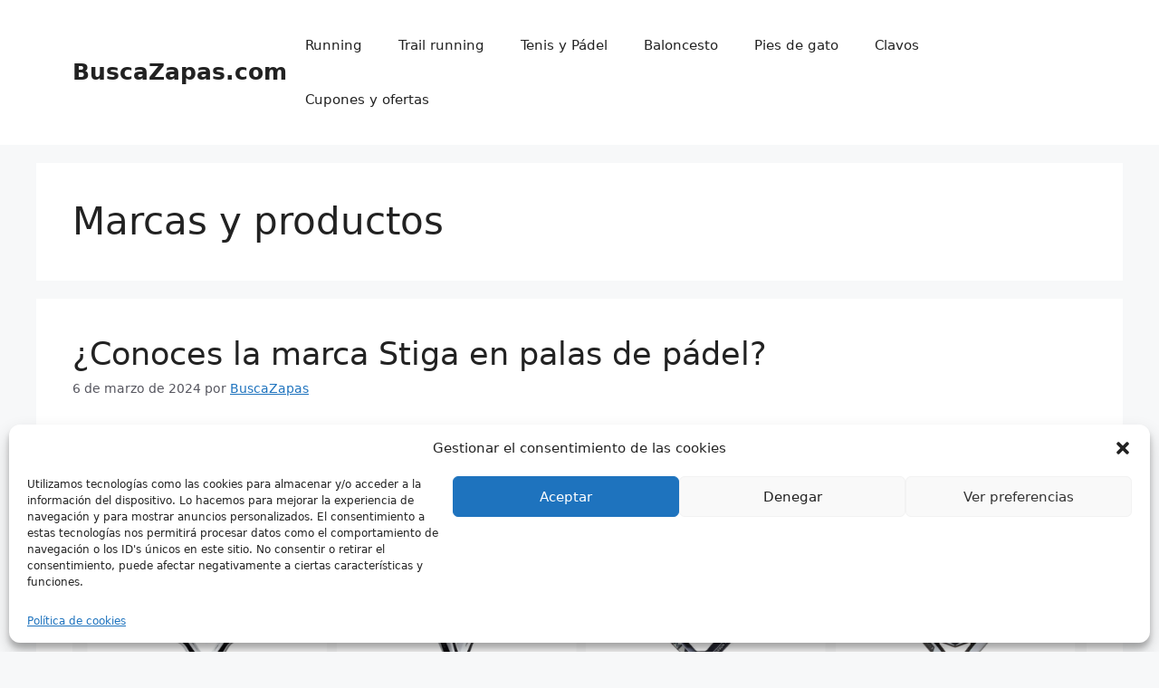

--- FILE ---
content_type: text/html; charset=utf-8
request_url: https://www.google.com/recaptcha/api2/aframe
body_size: 266
content:
<!DOCTYPE HTML><html><head><meta http-equiv="content-type" content="text/html; charset=UTF-8"></head><body><script nonce="NrMm_xdH5zelzngmm1Guuw">/** Anti-fraud and anti-abuse applications only. See google.com/recaptcha */ try{var clients={'sodar':'https://pagead2.googlesyndication.com/pagead/sodar?'};window.addEventListener("message",function(a){try{if(a.source===window.parent){var b=JSON.parse(a.data);var c=clients[b['id']];if(c){var d=document.createElement('img');d.src=c+b['params']+'&rc='+(localStorage.getItem("rc::a")?sessionStorage.getItem("rc::b"):"");window.document.body.appendChild(d);sessionStorage.setItem("rc::e",parseInt(sessionStorage.getItem("rc::e")||0)+1);localStorage.setItem("rc::h",'1769901740315');}}}catch(b){}});window.parent.postMessage("_grecaptcha_ready", "*");}catch(b){}</script></body></html>

--- FILE ---
content_type: application/javascript
request_url: https://news.buscazapas.com/_jb_static/??e9f05ea580
body_size: 8309
content:
/*! jQuery Migrate v3.4.1 | (c) OpenJS Foundation and other contributors | jquery.org/license */
"undefined"==typeof jQuery.migrateMute&&(jQuery.migrateMute=!0),function(t){"use strict";"function"==typeof define&&define.amd?define(["jquery"],function(e){return t(e,window)}):"object"==typeof module&&module.exports?module.exports=t(require("jquery"),window):t(jQuery,window)}(function(s,n){"use strict";function e(e){return 0<=function(e,t){for(var r=/^(\d+)\.(\d+)\.(\d+)/,n=r.exec(e)||[],o=r.exec(t)||[],a=1;a<=3;a++){if(+o[a]<+n[a])return 1;if(+n[a]<+o[a])return-1}return 0}(s.fn.jquery,e)}s.migrateVersion="3.4.1";var t=Object.create(null);s.migrateDisablePatches=function(){for(var e=0;e<arguments.length;e++)t[arguments[e]]=!0},s.migrateEnablePatches=function(){for(var e=0;e<arguments.length;e++)delete t[arguments[e]]},s.migrateIsPatchEnabled=function(e){return!t[e]},n.console&&n.console.log&&(s&&e("3.0.0")&&!e("5.0.0")||n.console.log("JQMIGRATE: jQuery 3.x-4.x REQUIRED"),s.migrateWarnings&&n.console.log("JQMIGRATE: Migrate plugin loaded multiple times"),n.console.log("JQMIGRATE: Migrate is installed"+(s.migrateMute?"":" with logging active")+", version "+s.migrateVersion));var o={};function u(e,t){var r=n.console;!s.migrateIsPatchEnabled(e)||s.migrateDeduplicateWarnings&&o[t]||(o[t]=!0,s.migrateWarnings.push(t+" ["+e+"]"),r&&r.warn&&!s.migrateMute&&(r.warn("JQMIGRATE: "+t),s.migrateTrace&&r.trace&&r.trace()))}function r(e,t,r,n,o){Object.defineProperty(e,t,{configurable:!0,enumerable:!0,get:function(){return u(n,o),r},set:function(e){u(n,o),r=e}})}function a(e,t,r,n,o){var a=e[t];e[t]=function(){return o&&u(n,o),(s.migrateIsPatchEnabled(n)?r:a||s.noop).apply(this,arguments)}}function c(e,t,r,n,o){if(!o)throw new Error("No warning message provided");return a(e,t,r,n,o),0}function i(e,t,r,n){return a(e,t,r,n),0}s.migrateDeduplicateWarnings=!0,s.migrateWarnings=[],void 0===s.migrateTrace&&(s.migrateTrace=!0),s.migrateReset=function(){o={},s.migrateWarnings.length=0},"BackCompat"===n.document.compatMode&&u("quirks","jQuery is not compatible with Quirks Mode");var d,l,p,f={},m=s.fn.init,y=s.find,h=/\[(\s*[-\w]+\s*)([~|^$*]?=)\s*([-\w#]*?#[-\w#]*)\s*\]/,g=/\[(\s*[-\w]+\s*)([~|^$*]?=)\s*([-\w#]*?#[-\w#]*)\s*\]/g,v=/^[\s\uFEFF\xA0]+|([^\s\uFEFF\xA0])[\s\uFEFF\xA0]+$/g;for(d in i(s.fn,"init",function(e){var t=Array.prototype.slice.call(arguments);return s.migrateIsPatchEnabled("selector-empty-id")&&"string"==typeof e&&"#"===e&&(u("selector-empty-id","jQuery( '#' ) is not a valid selector"),t[0]=[]),m.apply(this,t)},"selector-empty-id"),s.fn.init.prototype=s.fn,i(s,"find",function(t){var r=Array.prototype.slice.call(arguments);if("string"==typeof t&&h.test(t))try{n.document.querySelector(t)}catch(e){t=t.replace(g,function(e,t,r,n){return"["+t+r+'"'+n+'"]'});try{n.document.querySelector(t),u("selector-hash","Attribute selector with '#' must be quoted: "+r[0]),r[0]=t}catch(e){u("selector-hash","Attribute selector with '#' was not fixed: "+r[0])}}return y.apply(this,r)},"selector-hash"),y)Object.prototype.hasOwnProperty.call(y,d)&&(s.find[d]=y[d]);c(s.fn,"size",function(){return this.length},"size","jQuery.fn.size() is deprecated and removed; use the .length property"),c(s,"parseJSON",function(){return JSON.parse.apply(null,arguments)},"parseJSON","jQuery.parseJSON is deprecated; use JSON.parse"),c(s,"holdReady",s.holdReady,"holdReady","jQuery.holdReady is deprecated"),c(s,"unique",s.uniqueSort,"unique","jQuery.unique is deprecated; use jQuery.uniqueSort"),r(s.expr,"filters",s.expr.pseudos,"expr-pre-pseudos","jQuery.expr.filters is deprecated; use jQuery.expr.pseudos"),r(s.expr,":",s.expr.pseudos,"expr-pre-pseudos","jQuery.expr[':'] is deprecated; use jQuery.expr.pseudos"),e("3.1.1")&&c(s,"trim",function(e){return null==e?"":(e+"").replace(v,"$1")},"trim","jQuery.trim is deprecated; use String.prototype.trim"),e("3.2.0")&&(c(s,"nodeName",function(e,t){return e.nodeName&&e.nodeName.toLowerCase()===t.toLowerCase()},"nodeName","jQuery.nodeName is deprecated"),c(s,"isArray",Array.isArray,"isArray","jQuery.isArray is deprecated; use Array.isArray")),e("3.3.0")&&(c(s,"isNumeric",function(e){var t=typeof e;return("number"==t||"string"==t)&&!isNaN(e-parseFloat(e))},"isNumeric","jQuery.isNumeric() is deprecated"),s.each("Boolean Number String Function Array Date RegExp Object Error Symbol".split(" "),function(e,t){f["[object "+t+"]"]=t.toLowerCase()}),c(s,"type",function(e){return null==e?e+"":"object"==typeof e||"function"==typeof e?f[Object.prototype.toString.call(e)]||"object":typeof e},"type","jQuery.type is deprecated"),c(s,"isFunction",function(e){return"function"==typeof e},"isFunction","jQuery.isFunction() is deprecated"),c(s,"isWindow",function(e){return null!=e&&e===e.window},"isWindow","jQuery.isWindow() is deprecated")),s.ajax&&(l=s.ajax,p=/(=)\?(?=&|$)|\?\?/,i(s,"ajax",function(){var e=l.apply(this,arguments);return e.promise&&(c(e,"success",e.done,"jqXHR-methods","jQXHR.success is deprecated and removed"),c(e,"error",e.fail,"jqXHR-methods","jQXHR.error is deprecated and removed"),c(e,"complete",e.always,"jqXHR-methods","jQXHR.complete is deprecated and removed")),e},"jqXHR-methods"),e("4.0.0")||s.ajaxPrefilter("+json",function(e){!1!==e.jsonp&&(p.test(e.url)||"string"==typeof e.data&&0===(e.contentType||"").indexOf("application/x-www-form-urlencoded")&&p.test(e.data))&&u("jsonp-promotion","JSON-to-JSONP auto-promotion is deprecated")}));var j=s.fn.removeAttr,b=s.fn.toggleClass,w=/\S+/g;function x(e){return e.replace(/-([a-z])/g,function(e,t){return t.toUpperCase()})}i(s.fn,"removeAttr",function(e){var r=this,n=!1;return s.each(e.match(w),function(e,t){s.expr.match.bool.test(t)&&r.each(function(){if(!1!==s(this).prop(t))return!(n=!0)}),n&&(u("removeAttr-bool","jQuery.fn.removeAttr no longer sets boolean properties: "+t),r.prop(t,!1))}),j.apply(this,arguments)},"removeAttr-bool"),i(s.fn,"toggleClass",function(t){return void 0!==t&&"boolean"!=typeof t?b.apply(this,arguments):(u("toggleClass-bool","jQuery.fn.toggleClass( boolean ) is deprecated"),this.each(function(){var e=this.getAttribute&&this.getAttribute("class")||"";e&&s.data(this,"__className__",e),this.setAttribute&&this.setAttribute("class",!e&&!1!==t&&s.data(this,"__className__")||"")}))},"toggleClass-bool");var Q,A,R=!1,C=/^[a-z]/,N=/^(?:Border(?:Top|Right|Bottom|Left)?(?:Width|)|(?:Margin|Padding)?(?:Top|Right|Bottom|Left)?|(?:Min|Max)?(?:Width|Height))$/;s.swap&&s.each(["height","width","reliableMarginRight"],function(e,t){var r=s.cssHooks[t]&&s.cssHooks[t].get;r&&(s.cssHooks[t].get=function(){var e;return R=!0,e=r.apply(this,arguments),R=!1,e})}),i(s,"swap",function(e,t,r,n){var o,a,i={};for(a in R||u("swap","jQuery.swap() is undocumented and deprecated"),t)i[a]=e.style[a],e.style[a]=t[a];for(a in o=r.apply(e,n||[]),t)e.style[a]=i[a];return o},"swap"),e("3.4.0")&&"undefined"!=typeof Proxy&&(s.cssProps=new Proxy(s.cssProps||{},{set:function(){return u("cssProps","jQuery.cssProps is deprecated"),Reflect.set.apply(this,arguments)}})),e("4.0.0")?(A={animationIterationCount:!0,columnCount:!0,fillOpacity:!0,flexGrow:!0,flexShrink:!0,fontWeight:!0,gridArea:!0,gridColumn:!0,gridColumnEnd:!0,gridColumnStart:!0,gridRow:!0,gridRowEnd:!0,gridRowStart:!0,lineHeight:!0,opacity:!0,order:!0,orphans:!0,widows:!0,zIndex:!0,zoom:!0},"undefined"!=typeof Proxy?s.cssNumber=new Proxy(A,{get:function(){return u("css-number","jQuery.cssNumber is deprecated"),Reflect.get.apply(this,arguments)},set:function(){return u("css-number","jQuery.cssNumber is deprecated"),Reflect.set.apply(this,arguments)}}):s.cssNumber=A):A=s.cssNumber,Q=s.fn.css,i(s.fn,"css",function(e,t){var r,n,o=this;return e&&"object"==typeof e&&!Array.isArray(e)?(s.each(e,function(e,t){s.fn.css.call(o,e,t)}),this):("number"==typeof t&&(r=x(e),n=r,C.test(n)&&N.test(n[0].toUpperCase()+n.slice(1))||A[r]||u("css-number",'Number-typed values are deprecated for jQuery.fn.css( "'+e+'", value )')),Q.apply(this,arguments))},"css-number");var S,P,k,H,E=s.data;i(s,"data",function(e,t,r){var n,o,a;if(t&&"object"==typeof t&&2===arguments.length){for(a in n=s.hasData(e)&&E.call(this,e),o={},t)a!==x(a)?(u("data-camelCase","jQuery.data() always sets/gets camelCased names: "+a),n[a]=t[a]):o[a]=t[a];return E.call(this,e,o),t}return t&&"string"==typeof t&&t!==x(t)&&(n=s.hasData(e)&&E.call(this,e))&&t in n?(u("data-camelCase","jQuery.data() always sets/gets camelCased names: "+t),2<arguments.length&&(n[t]=r),n[t]):E.apply(this,arguments)},"data-camelCase"),s.fx&&(k=s.Tween.prototype.run,H=function(e){return e},i(s.Tween.prototype,"run",function(){1<s.easing[this.easing].length&&(u("easing-one-arg","'jQuery.easing."+this.easing.toString()+"' should use only one argument"),s.easing[this.easing]=H),k.apply(this,arguments)},"easing-one-arg"),S=s.fx.interval,P="jQuery.fx.interval is deprecated",n.requestAnimationFrame&&Object.defineProperty(s.fx,"interval",{configurable:!0,enumerable:!0,get:function(){return n.document.hidden||u("fx-interval",P),s.migrateIsPatchEnabled("fx-interval")&&void 0===S?13:S},set:function(e){u("fx-interval",P),S=e}}));var M=s.fn.load,q=s.event.add,O=s.event.fix;s.event.props=[],s.event.fixHooks={},r(s.event.props,"concat",s.event.props.concat,"event-old-patch","jQuery.event.props.concat() is deprecated and removed"),i(s.event,"fix",function(e){var t,r=e.type,n=this.fixHooks[r],o=s.event.props;if(o.length){u("event-old-patch","jQuery.event.props are deprecated and removed: "+o.join());while(o.length)s.event.addProp(o.pop())}if(n&&!n._migrated_&&(n._migrated_=!0,u("event-old-patch","jQuery.event.fixHooks are deprecated and removed: "+r),(o=n.props)&&o.length))while(o.length)s.event.addProp(o.pop());return t=O.call(this,e),n&&n.filter?n.filter(t,e):t},"event-old-patch"),i(s.event,"add",function(e,t){return e===n&&"load"===t&&"complete"===n.document.readyState&&u("load-after-event","jQuery(window).on('load'...) called after load event occurred"),q.apply(this,arguments)},"load-after-event"),s.each(["load","unload","error"],function(e,t){i(s.fn,t,function(){var e=Array.prototype.slice.call(arguments,0);return"load"===t&&"string"==typeof e[0]?M.apply(this,e):(u("shorthand-removed-v3","jQuery.fn."+t+"() is deprecated"),e.splice(0,0,t),arguments.length?this.on.apply(this,e):(this.triggerHandler.apply(this,e),this))},"shorthand-removed-v3")}),s.each("blur focus focusin focusout resize scroll click dblclick mousedown mouseup mousemove mouseover mouseout mouseenter mouseleave change select submit keydown keypress keyup contextmenu".split(" "),function(e,r){c(s.fn,r,function(e,t){return 0<arguments.length?this.on(r,null,e,t):this.trigger(r)},"shorthand-deprecated-v3","jQuery.fn."+r+"() event shorthand is deprecated")}),s(function(){s(n.document).triggerHandler("ready")}),s.event.special.ready={setup:function(){this===n.document&&u("ready-event","'ready' event is deprecated")}},c(s.fn,"bind",function(e,t,r){return this.on(e,null,t,r)},"pre-on-methods","jQuery.fn.bind() is deprecated"),c(s.fn,"unbind",function(e,t){return this.off(e,null,t)},"pre-on-methods","jQuery.fn.unbind() is deprecated"),c(s.fn,"delegate",function(e,t,r,n){return this.on(t,e,r,n)},"pre-on-methods","jQuery.fn.delegate() is deprecated"),c(s.fn,"undelegate",function(e,t,r){return 1===arguments.length?this.off(e,"**"):this.off(t,e||"**",r)},"pre-on-methods","jQuery.fn.undelegate() is deprecated"),c(s.fn,"hover",function(e,t){return this.on("mouseenter",e).on("mouseleave",t||e)},"pre-on-methods","jQuery.fn.hover() is deprecated");function T(e){var t=n.document.implementation.createHTMLDocument("");return t.body.innerHTML=e,t.body&&t.body.innerHTML}var F=/<(?!area|br|col|embed|hr|img|input|link|meta|param)(([a-z][^\/\0>\x20\t\r\n\f]*)[^>]*)\/>/gi;s.UNSAFE_restoreLegacyHtmlPrefilter=function(){s.migrateEnablePatches("self-closed-tags")},i(s,"htmlPrefilter",function(e){var t,r;return(r=(t=e).replace(F,"<$1></$2>"))!==t&&T(t)!==T(r)&&u("self-closed-tags","HTML tags must be properly nested and closed: "+t),e.replace(F,"<$1></$2>")},"self-closed-tags"),s.migrateDisablePatches("self-closed-tags");var D,W,_,I=s.fn.offset;return i(s.fn,"offset",function(){var e=this[0];return!e||e.nodeType&&e.getBoundingClientRect?I.apply(this,arguments):(u("offset-valid-elem","jQuery.fn.offset() requires a valid DOM element"),arguments.length?this:void 0)},"offset-valid-elem"),s.ajax&&(D=s.param,i(s,"param",function(e,t){var r=s.ajaxSettings&&s.ajaxSettings.traditional;return void 0===t&&r&&(u("param-ajax-traditional","jQuery.param() no longer uses jQuery.ajaxSettings.traditional"),t=r),D.call(this,e,t)},"param-ajax-traditional")),c(s.fn,"andSelf",s.fn.addBack,"andSelf","jQuery.fn.andSelf() is deprecated and removed, use jQuery.fn.addBack()"),s.Deferred&&(W=s.Deferred,_=[["resolve","done",s.Callbacks("once memory"),s.Callbacks("once memory"),"resolved"],["reject","fail",s.Callbacks("once memory"),s.Callbacks("once memory"),"rejected"],["notify","progress",s.Callbacks("memory"),s.Callbacks("memory")]],i(s,"Deferred",function(e){var a=W(),i=a.promise();function t(){var o=arguments;return s.Deferred(function(n){s.each(_,function(e,t){var r="function"==typeof o[e]&&o[e];a[t[1]](function(){var e=r&&r.apply(this,arguments);e&&"function"==typeof e.promise?e.promise().done(n.resolve).fail(n.reject).progress(n.notify):n[t[0]+"With"](this===i?n.promise():this,r?[e]:arguments)})}),o=null}).promise()}return c(a,"pipe",t,"deferred-pipe","deferred.pipe() is deprecated"),c(i,"pipe",t,"deferred-pipe","deferred.pipe() is deprecated"),e&&e.call(a,a),a},"deferred-pipe"),s.Deferred.exceptionHook=W.exceptionHook),s});
;
var tallasActivas=[]
var datos_base_tienda={}
var categoriaDatos={}
var enDesarrollo
const ruta_desarrollo="../wp-content/plugins/BuscaZapas/"
const ruta_produccion="../../wp-content/plugins/BuscaZapas/"
var filtros=["marcas","tipos","sexos","superficies","tallas","estabilidads"]
var filtros_activos={}
var datos_recibidos={}
var zapas={}
var mejoresPrecios={}
var descuentosPrecios={}
const removeItemFromArr=(arr,item)=>{var i=arr.indexOf(item);i!==-1&&arr.splice(i,1)};const llenarFiltrosActivos=(idBuscaZapa)=>{let divBuscaZapa=document.getElementById(idBuscaZapa)
if(!filtros_activos[idBuscaZapa]||filtros_activos[idBuscaZapa]=={}){filtros_activos[idBuscaZapa]={}}
for(let filt of filtros){let filtro=filt.slice(0,-1)
if(filtro=='talla'||filtro=='marca'){filtros_activos[idBuscaZapa][filtro]=['TODAS']}else{filtros_activos[idBuscaZapa][filtro]=[]
let controles=divBuscaZapa.getElementsByClassName('filtro_'+filtro)
if(controles.length==0){filtros_activos[idBuscaZapa][filtro]=['null']}
for(let control of controles){let elementos=control.getElementsByTagName('input')
for(let elemento of elementos){filtros_activos[idBuscaZapa][filtro].push(elemento.value.toUpperCase())}}}}
let textoBuscador=divBuscaZapa.getElementsByClassName("textoBuscador")[0]
filtros_activos[idBuscaZapa].texto=textoBuscador.value}
const cargarZapas=(idBuscaZapa)=>{zapas[idBuscaZapa]=[]
for(let modelo of document.getElementsByClassName('modelos_ocultos')){zapas[idBuscaZapa].push(modelo.innerHTML)}}
function llamadaAJAXPrecioMinimo(idBuscaZapa,id,archivo,tallas,producto){let xmlhttp=new XMLHttpRequest();if(enDesarrollo){xmlhttp.open("GET",ruta_desarrollo+"precioMinimoProducto.php?id="+id+"&archivo="+archivo+"&tallas="+tallas,!0)}else{xmlhttp.open("GET",ruta_produccion+"precioMinimoProducto.php?id="+id+"&archivo="+archivo+"&tallas="+tallas,!0)}
xmlhttp.responseType='text'
xmlhttp.onreadystatechange=function(){if(this.readyState==4&&this.status==200){let precioObtenido=this.response
for(let mejorPrecio of producto.getElementsByClassName('mejorPrecio')){mejorPrecio.innerHTML=precioObtenido+' €'
mejoresPrecios[producto.id]=parseFloat(precioObtenido)
break}
for(let precioCajaOculta of producto.getElementsByClassName('precioCajaOculta')){precioCajaOculta.setAttribute('value',precioObtenido)
break}
for(let mejorPrecioDto of producto.getElementsByClassName('mejorPrecioDto')){for(let meta of producto.getElementsByTagName('meta')){if(meta.name=="precioBase"){let descuentoCalculado=100*(1-((precioObtenido*1)/meta.getAttribute('value')))
if(descuentoCalculado>0){mejorPrecioDto.innerHTML=descuentoCalculado.toFixed(2)+' %'
descuentosPrecios[producto.id]=descuentoCalculado}
break}}
break}
ordenaElementos(idBuscaZapa,producto.id,producto)}else if(this.status>=400){}};xmlhttp.send()}
const llamadaAJAXEnlaces=(id,archivo,tallas,capaEnlaces)=>{let xmlhttp=new XMLHttpRequest();if(enDesarrollo==!0){xmlhttp.open("GET",ruta_desarrollo+"enlacesProducto.php?id="+id+"&archivo="+archivo+"&tallas="+tallas,!0)}else{console.log('MODO PRODUCCIÓN')
xmlhttp.open("GET",ruta_produccion+"enlacesProducto.php?id="+id+"&archivo="+archivo+"&tallas="+tallas,!0)}
xmlhttp.responseType='text'
xmlhttp.onreadystatechange=function(){if(this.readyState==4&&this.status==200){capaEnlaces.innerHTML=this.response}};xmlhttp.send()}
const ocultarTodosEnlaces=()=>{for(let detalleEnlace of document.getElementsByClassName('detalleEnlace')){if(!detalleEnlace.classList.contains('ocultado')){detalleEnlace.classList.add('ocultado')
detalleEnlace.innerHTML=''}}}
const mostrarEnlaces=(idBuscaZapa,nodo,archivo)=>{let id=nodo.id.replace('zapa_','')
let tallas=filtros_activos[idBuscaZapa].talla
if(tallas=='TODAS'){tallas=""}
for(let capaEnlaces of nodo.getElementsByClassName('detalleEnlace')){capaEnlaces.classList.add('mostrado')
capaEnlaces.classList.remove('ocultado')
capaEnlaces.innerHTML="<h2 class='cargaEnlaces'>Cargando enlaces, por favor, espere...</h2>";llamadaAJAXEnlaces(id,archivo,tallas,capaEnlaces)
break}}
const asignarEventos=(idBuscaZapa,archivo)=>{let divBuscaZapa=document.getElementById(idBuscaZapa)
let filtros=divBuscaZapa.getElementsByClassName("filtros")[0]
filtros.addEventListener("change",evento=>{let F=filtros_activos[idBuscaZapa]
let E=evento.target.name
let val=evento.target.value.toUpperCase()
let pedirPrecioMinimo=!1
ocultarTodosEnlaces()
if(evento.target.type=='checkbox'){if(evento.target.checked){F[E].push(val)}else{removeItemFromArr(F[E],val)}}else if(evento.target.type=='select-one'){console.log('en select')
nombre=E.replace('select','')
filtros_activos[idBuscaZapa][nombre]=[]
filtros_activos[idBuscaZapa][nombre].push(val)
if(nombre=='talla'){pedirPrecioMinimo=!0}}
console.log('en el evento de change')
console.log(filtros_activos[idBuscaZapa])
filtrado(idBuscaZapa,archivo,pedirPrecioMinimo)});let resultados=divBuscaZapa.getElementsByClassName("resultados")
for(let resultado of resultados){resultado.addEventListener("click",ev=>{let nodo=ev.target
if(nodo.classList.contains('enlaceDetalleEnlace')){nodo=undefined}else{while(!nodo.classList.contains('detalleResultados')){if(nodo.getAttribute('href')){break}else if(nodo.classList.contains('producto')){for(let detalleEnlace of nodo.getElementsByClassName('detalleEnlace')){if(detalleEnlace.innerHTML==''){ocultarTodosEnlaces()
mostrarEnlaces(idBuscaZapa,nodo,archivo)}else{ocultarTodosEnlaces()}
break}
break}else if(nodo.classList.contains('detalleEnlace')){if(nodo.classList.contains('ocultado')){nodo.classList.remove('ocultado')
nodo.setAttribute('title','Comprimir lista')}else{nodo.classList.add('ocultado')
nodo.setAttribute('title','Desplegar lista')}
break}else{nodo=nodo.parentNode}}}},!1)}
let btnBuscar=divBuscaZapa.getElementsByClassName('btnBuscar')[0]
btnBuscar.addEventListener('click',evento=>{closeAllLists()
filtrado(idBuscaZapa,archivo)})
let btnReiniciar=divBuscaZapa.getElementsByClassName('btnReiniciar')[0]
btnReiniciar.addEventListener('click',evento=>{evento.target.form.reset()
closeAllLists()
llenarFiltrosActivos(idBuscaZapa)
filtrado(idBuscaZapa,archivo)})
let textoBuscador=divBuscaZapa.getElementsByClassName("textoBuscador")[0]
textoBuscador.addEventListener("input",function(evento){let valor=this.value
closeAllLists()
if(!valor){return!1}
currentFocus=-1
let a=document.createElement("DIV");a.setAttribute("id",this.id+"autocomplete-list");a.setAttribute("class","autocomplete-items");this.parentNode.appendChild(a);for(let z of zapas[idBuscaZapa]){if(z.indexOf(valor.toUpperCase())>=0){let b=document.createElement("DIV")
b.innerHTML=z
b.addEventListener("click",function(eve){evento.target.value=b.innerHTML
closeAllLists();filtros_activos[idBuscaZapa].texto=b.innerHTML
filtrado(idBuscaZapa,archivo)})
a.appendChild(b)}}})
textoBuscador.addEventListener("keydown",function(e){var x=document.getElementById(this.id+"autocomplete-list");if(x)x=x.getElementsByTagName("div");if(e.keyCode==40){currentFocus++;addActive(x)}else if(e.keyCode==38){currentFocus--;addActive(x)}else if(e.keyCode==13){e.preventDefault();if(currentFocus>-1){if(x)x[currentFocus].click();}}});function addActive(x){if(!x)return!1;removeActive(x);if(currentFocus>=x.length)currentFocus=0;if(currentFocus<0)currentFocus=(x.length-1);x[currentFocus].classList.add("autocomplete-active")}
function removeActive(x){for(var i=0;i<x.length;i++){x[i].classList.remove("autocomplete-active")}}}
const closeAllLists=function(elmnt){var x=document.getElementsByClassName("autocomplete-items");for(var i=0;i<x.length;i++){if(elmnt!=x[i]){x[i].parentNode.removeChild(x[i])}}}
const filtrarProducto=(producto,idBuscaZapa)=>{console.log(filtros_activos[idBuscaZapa])
if(filtros_activos[idBuscaZapa].talla[0].toUpperCase()!='TODAS'){var tallas_meta
for(let meta of producto.getElementsByTagName('meta')){if(meta.name=='tallasDisponibles'){tallas_meta=meta.getAttribute('value').split(',')}}
if(tallas_meta.indexOf((filtros_activos[idBuscaZapa].talla[0]).toString())<0){return!1}}
for(let meta of producto.getElementsByTagName('meta')){if(meta.name=='tallasDisponibles'){if(filtros_activos[idBuscaZapa].talla[0].toUpperCase()!='TODAS'){let tallas_meta=meta.getAttribute('value').split(',')
if(tallas_meta.indexOf((filtros_activos[idBuscaZapa].talla[0]).toString())<0){return!1}}}else if(filtros_activos[idBuscaZapa][meta.name]=="null"){}else if(filtros_activos[idBuscaZapa][meta.name]&&filtros_activos[idBuscaZapa][meta.name][0].toUpperCase()!='TODAS'){if(filtros_activos[idBuscaZapa][meta.name].indexOf(meta.getAttribute('value').toUpperCase())<0){return!1}}}
let titulo=producto.getElementsByClassName('tituloImgMinimo')[0].innerHTML
if(filtros_activos[idBuscaZapa].texto!=''&&titulo!=''){let texto=filtros_activos[idBuscaZapa].texto.toUpperCase()
if(titulo.toUpperCase().indexOf(texto)<0){return!1}}
return!0}
const ordenaElementos=(idBuscaZapa,producto_id,elemento)=>{const cambia=(i)=>{elementos[i].parentNode.insertBefore(elemento,elementos[i])}
let elementos=document.getElementById(idBuscaZapa).getElementsByClassName("productoVisible")
let P_producto=mejoresPrecios[producto_id]
let D_producto=descuentosPrecios[producto_id]
for(let i=0;i<elementos.length;i++){let p_i1=mejoresPrecios[elementos[i].id]
let d_i1=descuentosPrecios[elementos[i].id]
if(!D_producto&&!d_i1){if(!p_i1||p_i1>P_producto){cambia(i)
break}}else if(!d_i1&&D_producto>0){cambia(i)
break}else if(!D_producto&&d_i1>0){}else if(D_producto>d_i1){cambia(i)
break}else if(D_producto==d_i1){if(!p_i1||p_i1>P_producto){cambia(i)
break}}}}
const ordenaElementosGlobal=(idBuscaZapa)=>{console.log('Entramos a ordena Elementos para todos los elementos.')
const cambia=(j,i)=>{console.log('cambiamos')
elementos[i].parentNode.insertBefore(elementos[j],elementos[i])}
let elementos=document.getElementById(idBuscaZapa).getElementsByClassName("productoVisible")
for(let j=0;j<elementos.length;j++){let P_producto=mejoresPrecios[elementos[j].id]
let D_producto=descuentosPrecios[elementos[j].id]
for(let i=0;i<elementos.length;i++){if(j!=i){let p_i1=mejoresPrecios[elementos[i].id]
let d_i1=descuentosPrecios[elementos[i].id]
if(!D_producto&&!d_i1){if(!p_i1||p_i1>P_producto){cambia(j,i)
break}}else if(!d_i1&&D_producto>0){cambia(j,i)
break}else if(!D_producto&&d_i1>0){}else if(D_producto>d_i1){cambia(j,i)
break}else if(D_producto==d_i1){if(!p_i1||p_i1>P_producto){cambia(j,i)
break}}}}}}
const filtrado=(idBuscaZapa,archivo,pedirPrecioMinimo=!1,PI=null)=>{let buscaZapas=document.getElementById(idBuscaZapa)
let textoBuscador=buscaZapas.getElementsByClassName("textoBuscador")[0]
filtros_activos[idBuscaZapa].texto=textoBuscador.value.toUpperCase()
let tallas=filtros_activos[idBuscaZapa].talla
if(PI){for(let key in PI){if(PI[key]!=''){if(filtros_activos[idBuscaZapa][key].length>0){filtros_activos[idBuscaZapa][key]=[]
filtros_activos[idBuscaZapa][key].push(PI[key].toUpperCase())}else{filtros_activos[idBuscaZapa][key]=PI[key].toUpperCase()}}}}
for(let producto of buscaZapas.getElementsByClassName("producto")){let mostrable=!0
mostrable=filtrarProducto(producto,idBuscaZapa)
if(!mostrable){producto.classList.add("productoOculto")
producto.classList.remove("productoVisible")}else{producto.classList.remove("productoOculto")
producto.classList.add("productoVisible")
let id=producto.id.replace('zapa_','')
if(pedirPrecioMinimo){llamadaAJAXPrecioMinimo(idBuscaZapa,id,archivo,tallas,producto)}}}
if(pedirPrecioMinimo){}}
const cargaCompletada=function(archivo,idBuscaZapa,PI){llenarFiltrosActivos(idBuscaZapa);asignarEventos(idBuscaZapa,archivo);cargarZapas(idBuscaZapa);filtrado(idBuscaZapa,archivo,!1,PI)}
const iniciar=function(){enDesarrollo=!1
let buscaZapas=document.getElementsByClassName('buscazapas')
for(let buscaZapa of buscaZapas){let archivo=''
archivo=document.getElementById(buscaZapa.id).getAttribute('itemprop')
hayModeloInicial[buscaZapa.id]=!1
let buscaZapaID=document.getElementById(buscaZapa.id)
parametrosIniciales={'texto':buscaZapaID.getElementsByClassName('modeloinicial')[0].getAttribute('itemprop'),'marca':buscaZapaID.getElementsByClassName('marcainicial')[0].getAttribute('itemprop'),'sexo':buscaZapaID.getElementsByClassName('sexoinicial')[0].getAttribute('itemprop'),'superficie':buscaZapaID.getElementsByClassName('superficieinicial')[0].getAttribute('itemprop'),'estabilidad':buscaZapaID.getElementsByClassName('estabilidadinicial')[0].getAttribute('itemprop'),'tipo':buscaZapaID.getElementsByClassName('tipoinicial')[0].getAttribute('itemprop'),}
for(let clave in parametrosIniciales){let v=parametrosIniciales[clave];if(clave=='texto'&&v!=''){buscaZapaID.getElementsByClassName("textoBuscador")[0].value=parametrosIniciales.texto
hayModeloInicial[buscaZapa.id]=!0}else if(clave=='marca'&&v!=''){let select=buscaZapaID.getElementsByClassName("select"+clave)[0]
select.value=v.toUpperCase()}else if(v!=''){let check=buscaZapaID.getElementsByClassName("filtro_"+clave)[0]
for(let input of check.getElementsByTagName('INPUT')){if(input.value.toUpperCase()!=v.toUpperCase()){input.checked=!1}}}}
cargaCompletada(archivo,buscaZapa.id,parametrosIniciales)}}
var hayModeloInicial={}
window.onload=iniciar;
const ofertaZapasApagamosBotones=function(id){let ofertazapas=document.getElementById(id)
for(let btn of ofertazapas.getElementsByClassName("btn_toogle_BZ")){btn.classList.remove('boton_resaltado')}}
const ofertaZapasfiltrarOfertas=function(id,sexo){let ofertazapas=document.getElementById(id)
for(let detal of ofertazapas.getElementsByClassName('detalleOferta')){let s=detal.getAttribute('itemprop')
if(s==sexo||sexo=='todas'||s=='todas'){detal.classList.remove('detalleOfertaOcultado')}else{detal.classList.add('detalleOfertaOcultado')}}}
const ofertaZapasAsignarBotones=function(id){let ofertazapas=document.getElementById(id)
for(let btn of ofertazapas.getElementsByClassName("btn_toogle_BZ")){btn.addEventListener('click',function(ev){sexo='HOMBRE'
sexo=this.getAttribute('value');if(this.classList.contains('boton_resaltado')){ofertaZapasfiltrarOfertas(id,'todas')
ofertaZapasApagamosBotones(id)}else{ofertaZapasfiltrarOfertas(id,sexo)
ofertaZapasApagamosBotones(id)
this.classList.add('boton_resaltado')}})}}
function ofertaZapasInicio(){let buscaZapas=document.getElementsByClassName('ofertazapas')
for(let buscaZapa of buscaZapas){ofertaZapasAsignarBotones(buscaZapa.id)}}
window.addEventListener('load',ofertaZapasInicio);
;